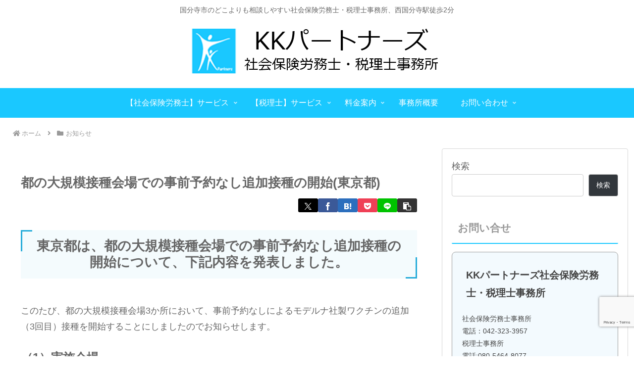

--- FILE ---
content_type: text/html; charset=utf-8
request_url: https://www.google.com/recaptcha/api2/anchor?ar=1&k=6LdUdeQpAAAAAAfUtJ_7jqcsZ6lDoGrn3dt7mO0L&co=aHR0cHM6Ly9ra3BhcnRuZXJzLmpwOjQ0Mw..&hl=en&v=PoyoqOPhxBO7pBk68S4YbpHZ&size=invisible&anchor-ms=20000&execute-ms=30000&cb=ktonbjo7ry75
body_size: 48499
content:
<!DOCTYPE HTML><html dir="ltr" lang="en"><head><meta http-equiv="Content-Type" content="text/html; charset=UTF-8">
<meta http-equiv="X-UA-Compatible" content="IE=edge">
<title>reCAPTCHA</title>
<style type="text/css">
/* cyrillic-ext */
@font-face {
  font-family: 'Roboto';
  font-style: normal;
  font-weight: 400;
  font-stretch: 100%;
  src: url(//fonts.gstatic.com/s/roboto/v48/KFO7CnqEu92Fr1ME7kSn66aGLdTylUAMa3GUBHMdazTgWw.woff2) format('woff2');
  unicode-range: U+0460-052F, U+1C80-1C8A, U+20B4, U+2DE0-2DFF, U+A640-A69F, U+FE2E-FE2F;
}
/* cyrillic */
@font-face {
  font-family: 'Roboto';
  font-style: normal;
  font-weight: 400;
  font-stretch: 100%;
  src: url(//fonts.gstatic.com/s/roboto/v48/KFO7CnqEu92Fr1ME7kSn66aGLdTylUAMa3iUBHMdazTgWw.woff2) format('woff2');
  unicode-range: U+0301, U+0400-045F, U+0490-0491, U+04B0-04B1, U+2116;
}
/* greek-ext */
@font-face {
  font-family: 'Roboto';
  font-style: normal;
  font-weight: 400;
  font-stretch: 100%;
  src: url(//fonts.gstatic.com/s/roboto/v48/KFO7CnqEu92Fr1ME7kSn66aGLdTylUAMa3CUBHMdazTgWw.woff2) format('woff2');
  unicode-range: U+1F00-1FFF;
}
/* greek */
@font-face {
  font-family: 'Roboto';
  font-style: normal;
  font-weight: 400;
  font-stretch: 100%;
  src: url(//fonts.gstatic.com/s/roboto/v48/KFO7CnqEu92Fr1ME7kSn66aGLdTylUAMa3-UBHMdazTgWw.woff2) format('woff2');
  unicode-range: U+0370-0377, U+037A-037F, U+0384-038A, U+038C, U+038E-03A1, U+03A3-03FF;
}
/* math */
@font-face {
  font-family: 'Roboto';
  font-style: normal;
  font-weight: 400;
  font-stretch: 100%;
  src: url(//fonts.gstatic.com/s/roboto/v48/KFO7CnqEu92Fr1ME7kSn66aGLdTylUAMawCUBHMdazTgWw.woff2) format('woff2');
  unicode-range: U+0302-0303, U+0305, U+0307-0308, U+0310, U+0312, U+0315, U+031A, U+0326-0327, U+032C, U+032F-0330, U+0332-0333, U+0338, U+033A, U+0346, U+034D, U+0391-03A1, U+03A3-03A9, U+03B1-03C9, U+03D1, U+03D5-03D6, U+03F0-03F1, U+03F4-03F5, U+2016-2017, U+2034-2038, U+203C, U+2040, U+2043, U+2047, U+2050, U+2057, U+205F, U+2070-2071, U+2074-208E, U+2090-209C, U+20D0-20DC, U+20E1, U+20E5-20EF, U+2100-2112, U+2114-2115, U+2117-2121, U+2123-214F, U+2190, U+2192, U+2194-21AE, U+21B0-21E5, U+21F1-21F2, U+21F4-2211, U+2213-2214, U+2216-22FF, U+2308-230B, U+2310, U+2319, U+231C-2321, U+2336-237A, U+237C, U+2395, U+239B-23B7, U+23D0, U+23DC-23E1, U+2474-2475, U+25AF, U+25B3, U+25B7, U+25BD, U+25C1, U+25CA, U+25CC, U+25FB, U+266D-266F, U+27C0-27FF, U+2900-2AFF, U+2B0E-2B11, U+2B30-2B4C, U+2BFE, U+3030, U+FF5B, U+FF5D, U+1D400-1D7FF, U+1EE00-1EEFF;
}
/* symbols */
@font-face {
  font-family: 'Roboto';
  font-style: normal;
  font-weight: 400;
  font-stretch: 100%;
  src: url(//fonts.gstatic.com/s/roboto/v48/KFO7CnqEu92Fr1ME7kSn66aGLdTylUAMaxKUBHMdazTgWw.woff2) format('woff2');
  unicode-range: U+0001-000C, U+000E-001F, U+007F-009F, U+20DD-20E0, U+20E2-20E4, U+2150-218F, U+2190, U+2192, U+2194-2199, U+21AF, U+21E6-21F0, U+21F3, U+2218-2219, U+2299, U+22C4-22C6, U+2300-243F, U+2440-244A, U+2460-24FF, U+25A0-27BF, U+2800-28FF, U+2921-2922, U+2981, U+29BF, U+29EB, U+2B00-2BFF, U+4DC0-4DFF, U+FFF9-FFFB, U+10140-1018E, U+10190-1019C, U+101A0, U+101D0-101FD, U+102E0-102FB, U+10E60-10E7E, U+1D2C0-1D2D3, U+1D2E0-1D37F, U+1F000-1F0FF, U+1F100-1F1AD, U+1F1E6-1F1FF, U+1F30D-1F30F, U+1F315, U+1F31C, U+1F31E, U+1F320-1F32C, U+1F336, U+1F378, U+1F37D, U+1F382, U+1F393-1F39F, U+1F3A7-1F3A8, U+1F3AC-1F3AF, U+1F3C2, U+1F3C4-1F3C6, U+1F3CA-1F3CE, U+1F3D4-1F3E0, U+1F3ED, U+1F3F1-1F3F3, U+1F3F5-1F3F7, U+1F408, U+1F415, U+1F41F, U+1F426, U+1F43F, U+1F441-1F442, U+1F444, U+1F446-1F449, U+1F44C-1F44E, U+1F453, U+1F46A, U+1F47D, U+1F4A3, U+1F4B0, U+1F4B3, U+1F4B9, U+1F4BB, U+1F4BF, U+1F4C8-1F4CB, U+1F4D6, U+1F4DA, U+1F4DF, U+1F4E3-1F4E6, U+1F4EA-1F4ED, U+1F4F7, U+1F4F9-1F4FB, U+1F4FD-1F4FE, U+1F503, U+1F507-1F50B, U+1F50D, U+1F512-1F513, U+1F53E-1F54A, U+1F54F-1F5FA, U+1F610, U+1F650-1F67F, U+1F687, U+1F68D, U+1F691, U+1F694, U+1F698, U+1F6AD, U+1F6B2, U+1F6B9-1F6BA, U+1F6BC, U+1F6C6-1F6CF, U+1F6D3-1F6D7, U+1F6E0-1F6EA, U+1F6F0-1F6F3, U+1F6F7-1F6FC, U+1F700-1F7FF, U+1F800-1F80B, U+1F810-1F847, U+1F850-1F859, U+1F860-1F887, U+1F890-1F8AD, U+1F8B0-1F8BB, U+1F8C0-1F8C1, U+1F900-1F90B, U+1F93B, U+1F946, U+1F984, U+1F996, U+1F9E9, U+1FA00-1FA6F, U+1FA70-1FA7C, U+1FA80-1FA89, U+1FA8F-1FAC6, U+1FACE-1FADC, U+1FADF-1FAE9, U+1FAF0-1FAF8, U+1FB00-1FBFF;
}
/* vietnamese */
@font-face {
  font-family: 'Roboto';
  font-style: normal;
  font-weight: 400;
  font-stretch: 100%;
  src: url(//fonts.gstatic.com/s/roboto/v48/KFO7CnqEu92Fr1ME7kSn66aGLdTylUAMa3OUBHMdazTgWw.woff2) format('woff2');
  unicode-range: U+0102-0103, U+0110-0111, U+0128-0129, U+0168-0169, U+01A0-01A1, U+01AF-01B0, U+0300-0301, U+0303-0304, U+0308-0309, U+0323, U+0329, U+1EA0-1EF9, U+20AB;
}
/* latin-ext */
@font-face {
  font-family: 'Roboto';
  font-style: normal;
  font-weight: 400;
  font-stretch: 100%;
  src: url(//fonts.gstatic.com/s/roboto/v48/KFO7CnqEu92Fr1ME7kSn66aGLdTylUAMa3KUBHMdazTgWw.woff2) format('woff2');
  unicode-range: U+0100-02BA, U+02BD-02C5, U+02C7-02CC, U+02CE-02D7, U+02DD-02FF, U+0304, U+0308, U+0329, U+1D00-1DBF, U+1E00-1E9F, U+1EF2-1EFF, U+2020, U+20A0-20AB, U+20AD-20C0, U+2113, U+2C60-2C7F, U+A720-A7FF;
}
/* latin */
@font-face {
  font-family: 'Roboto';
  font-style: normal;
  font-weight: 400;
  font-stretch: 100%;
  src: url(//fonts.gstatic.com/s/roboto/v48/KFO7CnqEu92Fr1ME7kSn66aGLdTylUAMa3yUBHMdazQ.woff2) format('woff2');
  unicode-range: U+0000-00FF, U+0131, U+0152-0153, U+02BB-02BC, U+02C6, U+02DA, U+02DC, U+0304, U+0308, U+0329, U+2000-206F, U+20AC, U+2122, U+2191, U+2193, U+2212, U+2215, U+FEFF, U+FFFD;
}
/* cyrillic-ext */
@font-face {
  font-family: 'Roboto';
  font-style: normal;
  font-weight: 500;
  font-stretch: 100%;
  src: url(//fonts.gstatic.com/s/roboto/v48/KFO7CnqEu92Fr1ME7kSn66aGLdTylUAMa3GUBHMdazTgWw.woff2) format('woff2');
  unicode-range: U+0460-052F, U+1C80-1C8A, U+20B4, U+2DE0-2DFF, U+A640-A69F, U+FE2E-FE2F;
}
/* cyrillic */
@font-face {
  font-family: 'Roboto';
  font-style: normal;
  font-weight: 500;
  font-stretch: 100%;
  src: url(//fonts.gstatic.com/s/roboto/v48/KFO7CnqEu92Fr1ME7kSn66aGLdTylUAMa3iUBHMdazTgWw.woff2) format('woff2');
  unicode-range: U+0301, U+0400-045F, U+0490-0491, U+04B0-04B1, U+2116;
}
/* greek-ext */
@font-face {
  font-family: 'Roboto';
  font-style: normal;
  font-weight: 500;
  font-stretch: 100%;
  src: url(//fonts.gstatic.com/s/roboto/v48/KFO7CnqEu92Fr1ME7kSn66aGLdTylUAMa3CUBHMdazTgWw.woff2) format('woff2');
  unicode-range: U+1F00-1FFF;
}
/* greek */
@font-face {
  font-family: 'Roboto';
  font-style: normal;
  font-weight: 500;
  font-stretch: 100%;
  src: url(//fonts.gstatic.com/s/roboto/v48/KFO7CnqEu92Fr1ME7kSn66aGLdTylUAMa3-UBHMdazTgWw.woff2) format('woff2');
  unicode-range: U+0370-0377, U+037A-037F, U+0384-038A, U+038C, U+038E-03A1, U+03A3-03FF;
}
/* math */
@font-face {
  font-family: 'Roboto';
  font-style: normal;
  font-weight: 500;
  font-stretch: 100%;
  src: url(//fonts.gstatic.com/s/roboto/v48/KFO7CnqEu92Fr1ME7kSn66aGLdTylUAMawCUBHMdazTgWw.woff2) format('woff2');
  unicode-range: U+0302-0303, U+0305, U+0307-0308, U+0310, U+0312, U+0315, U+031A, U+0326-0327, U+032C, U+032F-0330, U+0332-0333, U+0338, U+033A, U+0346, U+034D, U+0391-03A1, U+03A3-03A9, U+03B1-03C9, U+03D1, U+03D5-03D6, U+03F0-03F1, U+03F4-03F5, U+2016-2017, U+2034-2038, U+203C, U+2040, U+2043, U+2047, U+2050, U+2057, U+205F, U+2070-2071, U+2074-208E, U+2090-209C, U+20D0-20DC, U+20E1, U+20E5-20EF, U+2100-2112, U+2114-2115, U+2117-2121, U+2123-214F, U+2190, U+2192, U+2194-21AE, U+21B0-21E5, U+21F1-21F2, U+21F4-2211, U+2213-2214, U+2216-22FF, U+2308-230B, U+2310, U+2319, U+231C-2321, U+2336-237A, U+237C, U+2395, U+239B-23B7, U+23D0, U+23DC-23E1, U+2474-2475, U+25AF, U+25B3, U+25B7, U+25BD, U+25C1, U+25CA, U+25CC, U+25FB, U+266D-266F, U+27C0-27FF, U+2900-2AFF, U+2B0E-2B11, U+2B30-2B4C, U+2BFE, U+3030, U+FF5B, U+FF5D, U+1D400-1D7FF, U+1EE00-1EEFF;
}
/* symbols */
@font-face {
  font-family: 'Roboto';
  font-style: normal;
  font-weight: 500;
  font-stretch: 100%;
  src: url(//fonts.gstatic.com/s/roboto/v48/KFO7CnqEu92Fr1ME7kSn66aGLdTylUAMaxKUBHMdazTgWw.woff2) format('woff2');
  unicode-range: U+0001-000C, U+000E-001F, U+007F-009F, U+20DD-20E0, U+20E2-20E4, U+2150-218F, U+2190, U+2192, U+2194-2199, U+21AF, U+21E6-21F0, U+21F3, U+2218-2219, U+2299, U+22C4-22C6, U+2300-243F, U+2440-244A, U+2460-24FF, U+25A0-27BF, U+2800-28FF, U+2921-2922, U+2981, U+29BF, U+29EB, U+2B00-2BFF, U+4DC0-4DFF, U+FFF9-FFFB, U+10140-1018E, U+10190-1019C, U+101A0, U+101D0-101FD, U+102E0-102FB, U+10E60-10E7E, U+1D2C0-1D2D3, U+1D2E0-1D37F, U+1F000-1F0FF, U+1F100-1F1AD, U+1F1E6-1F1FF, U+1F30D-1F30F, U+1F315, U+1F31C, U+1F31E, U+1F320-1F32C, U+1F336, U+1F378, U+1F37D, U+1F382, U+1F393-1F39F, U+1F3A7-1F3A8, U+1F3AC-1F3AF, U+1F3C2, U+1F3C4-1F3C6, U+1F3CA-1F3CE, U+1F3D4-1F3E0, U+1F3ED, U+1F3F1-1F3F3, U+1F3F5-1F3F7, U+1F408, U+1F415, U+1F41F, U+1F426, U+1F43F, U+1F441-1F442, U+1F444, U+1F446-1F449, U+1F44C-1F44E, U+1F453, U+1F46A, U+1F47D, U+1F4A3, U+1F4B0, U+1F4B3, U+1F4B9, U+1F4BB, U+1F4BF, U+1F4C8-1F4CB, U+1F4D6, U+1F4DA, U+1F4DF, U+1F4E3-1F4E6, U+1F4EA-1F4ED, U+1F4F7, U+1F4F9-1F4FB, U+1F4FD-1F4FE, U+1F503, U+1F507-1F50B, U+1F50D, U+1F512-1F513, U+1F53E-1F54A, U+1F54F-1F5FA, U+1F610, U+1F650-1F67F, U+1F687, U+1F68D, U+1F691, U+1F694, U+1F698, U+1F6AD, U+1F6B2, U+1F6B9-1F6BA, U+1F6BC, U+1F6C6-1F6CF, U+1F6D3-1F6D7, U+1F6E0-1F6EA, U+1F6F0-1F6F3, U+1F6F7-1F6FC, U+1F700-1F7FF, U+1F800-1F80B, U+1F810-1F847, U+1F850-1F859, U+1F860-1F887, U+1F890-1F8AD, U+1F8B0-1F8BB, U+1F8C0-1F8C1, U+1F900-1F90B, U+1F93B, U+1F946, U+1F984, U+1F996, U+1F9E9, U+1FA00-1FA6F, U+1FA70-1FA7C, U+1FA80-1FA89, U+1FA8F-1FAC6, U+1FACE-1FADC, U+1FADF-1FAE9, U+1FAF0-1FAF8, U+1FB00-1FBFF;
}
/* vietnamese */
@font-face {
  font-family: 'Roboto';
  font-style: normal;
  font-weight: 500;
  font-stretch: 100%;
  src: url(//fonts.gstatic.com/s/roboto/v48/KFO7CnqEu92Fr1ME7kSn66aGLdTylUAMa3OUBHMdazTgWw.woff2) format('woff2');
  unicode-range: U+0102-0103, U+0110-0111, U+0128-0129, U+0168-0169, U+01A0-01A1, U+01AF-01B0, U+0300-0301, U+0303-0304, U+0308-0309, U+0323, U+0329, U+1EA0-1EF9, U+20AB;
}
/* latin-ext */
@font-face {
  font-family: 'Roboto';
  font-style: normal;
  font-weight: 500;
  font-stretch: 100%;
  src: url(//fonts.gstatic.com/s/roboto/v48/KFO7CnqEu92Fr1ME7kSn66aGLdTylUAMa3KUBHMdazTgWw.woff2) format('woff2');
  unicode-range: U+0100-02BA, U+02BD-02C5, U+02C7-02CC, U+02CE-02D7, U+02DD-02FF, U+0304, U+0308, U+0329, U+1D00-1DBF, U+1E00-1E9F, U+1EF2-1EFF, U+2020, U+20A0-20AB, U+20AD-20C0, U+2113, U+2C60-2C7F, U+A720-A7FF;
}
/* latin */
@font-face {
  font-family: 'Roboto';
  font-style: normal;
  font-weight: 500;
  font-stretch: 100%;
  src: url(//fonts.gstatic.com/s/roboto/v48/KFO7CnqEu92Fr1ME7kSn66aGLdTylUAMa3yUBHMdazQ.woff2) format('woff2');
  unicode-range: U+0000-00FF, U+0131, U+0152-0153, U+02BB-02BC, U+02C6, U+02DA, U+02DC, U+0304, U+0308, U+0329, U+2000-206F, U+20AC, U+2122, U+2191, U+2193, U+2212, U+2215, U+FEFF, U+FFFD;
}
/* cyrillic-ext */
@font-face {
  font-family: 'Roboto';
  font-style: normal;
  font-weight: 900;
  font-stretch: 100%;
  src: url(//fonts.gstatic.com/s/roboto/v48/KFO7CnqEu92Fr1ME7kSn66aGLdTylUAMa3GUBHMdazTgWw.woff2) format('woff2');
  unicode-range: U+0460-052F, U+1C80-1C8A, U+20B4, U+2DE0-2DFF, U+A640-A69F, U+FE2E-FE2F;
}
/* cyrillic */
@font-face {
  font-family: 'Roboto';
  font-style: normal;
  font-weight: 900;
  font-stretch: 100%;
  src: url(//fonts.gstatic.com/s/roboto/v48/KFO7CnqEu92Fr1ME7kSn66aGLdTylUAMa3iUBHMdazTgWw.woff2) format('woff2');
  unicode-range: U+0301, U+0400-045F, U+0490-0491, U+04B0-04B1, U+2116;
}
/* greek-ext */
@font-face {
  font-family: 'Roboto';
  font-style: normal;
  font-weight: 900;
  font-stretch: 100%;
  src: url(//fonts.gstatic.com/s/roboto/v48/KFO7CnqEu92Fr1ME7kSn66aGLdTylUAMa3CUBHMdazTgWw.woff2) format('woff2');
  unicode-range: U+1F00-1FFF;
}
/* greek */
@font-face {
  font-family: 'Roboto';
  font-style: normal;
  font-weight: 900;
  font-stretch: 100%;
  src: url(//fonts.gstatic.com/s/roboto/v48/KFO7CnqEu92Fr1ME7kSn66aGLdTylUAMa3-UBHMdazTgWw.woff2) format('woff2');
  unicode-range: U+0370-0377, U+037A-037F, U+0384-038A, U+038C, U+038E-03A1, U+03A3-03FF;
}
/* math */
@font-face {
  font-family: 'Roboto';
  font-style: normal;
  font-weight: 900;
  font-stretch: 100%;
  src: url(//fonts.gstatic.com/s/roboto/v48/KFO7CnqEu92Fr1ME7kSn66aGLdTylUAMawCUBHMdazTgWw.woff2) format('woff2');
  unicode-range: U+0302-0303, U+0305, U+0307-0308, U+0310, U+0312, U+0315, U+031A, U+0326-0327, U+032C, U+032F-0330, U+0332-0333, U+0338, U+033A, U+0346, U+034D, U+0391-03A1, U+03A3-03A9, U+03B1-03C9, U+03D1, U+03D5-03D6, U+03F0-03F1, U+03F4-03F5, U+2016-2017, U+2034-2038, U+203C, U+2040, U+2043, U+2047, U+2050, U+2057, U+205F, U+2070-2071, U+2074-208E, U+2090-209C, U+20D0-20DC, U+20E1, U+20E5-20EF, U+2100-2112, U+2114-2115, U+2117-2121, U+2123-214F, U+2190, U+2192, U+2194-21AE, U+21B0-21E5, U+21F1-21F2, U+21F4-2211, U+2213-2214, U+2216-22FF, U+2308-230B, U+2310, U+2319, U+231C-2321, U+2336-237A, U+237C, U+2395, U+239B-23B7, U+23D0, U+23DC-23E1, U+2474-2475, U+25AF, U+25B3, U+25B7, U+25BD, U+25C1, U+25CA, U+25CC, U+25FB, U+266D-266F, U+27C0-27FF, U+2900-2AFF, U+2B0E-2B11, U+2B30-2B4C, U+2BFE, U+3030, U+FF5B, U+FF5D, U+1D400-1D7FF, U+1EE00-1EEFF;
}
/* symbols */
@font-face {
  font-family: 'Roboto';
  font-style: normal;
  font-weight: 900;
  font-stretch: 100%;
  src: url(//fonts.gstatic.com/s/roboto/v48/KFO7CnqEu92Fr1ME7kSn66aGLdTylUAMaxKUBHMdazTgWw.woff2) format('woff2');
  unicode-range: U+0001-000C, U+000E-001F, U+007F-009F, U+20DD-20E0, U+20E2-20E4, U+2150-218F, U+2190, U+2192, U+2194-2199, U+21AF, U+21E6-21F0, U+21F3, U+2218-2219, U+2299, U+22C4-22C6, U+2300-243F, U+2440-244A, U+2460-24FF, U+25A0-27BF, U+2800-28FF, U+2921-2922, U+2981, U+29BF, U+29EB, U+2B00-2BFF, U+4DC0-4DFF, U+FFF9-FFFB, U+10140-1018E, U+10190-1019C, U+101A0, U+101D0-101FD, U+102E0-102FB, U+10E60-10E7E, U+1D2C0-1D2D3, U+1D2E0-1D37F, U+1F000-1F0FF, U+1F100-1F1AD, U+1F1E6-1F1FF, U+1F30D-1F30F, U+1F315, U+1F31C, U+1F31E, U+1F320-1F32C, U+1F336, U+1F378, U+1F37D, U+1F382, U+1F393-1F39F, U+1F3A7-1F3A8, U+1F3AC-1F3AF, U+1F3C2, U+1F3C4-1F3C6, U+1F3CA-1F3CE, U+1F3D4-1F3E0, U+1F3ED, U+1F3F1-1F3F3, U+1F3F5-1F3F7, U+1F408, U+1F415, U+1F41F, U+1F426, U+1F43F, U+1F441-1F442, U+1F444, U+1F446-1F449, U+1F44C-1F44E, U+1F453, U+1F46A, U+1F47D, U+1F4A3, U+1F4B0, U+1F4B3, U+1F4B9, U+1F4BB, U+1F4BF, U+1F4C8-1F4CB, U+1F4D6, U+1F4DA, U+1F4DF, U+1F4E3-1F4E6, U+1F4EA-1F4ED, U+1F4F7, U+1F4F9-1F4FB, U+1F4FD-1F4FE, U+1F503, U+1F507-1F50B, U+1F50D, U+1F512-1F513, U+1F53E-1F54A, U+1F54F-1F5FA, U+1F610, U+1F650-1F67F, U+1F687, U+1F68D, U+1F691, U+1F694, U+1F698, U+1F6AD, U+1F6B2, U+1F6B9-1F6BA, U+1F6BC, U+1F6C6-1F6CF, U+1F6D3-1F6D7, U+1F6E0-1F6EA, U+1F6F0-1F6F3, U+1F6F7-1F6FC, U+1F700-1F7FF, U+1F800-1F80B, U+1F810-1F847, U+1F850-1F859, U+1F860-1F887, U+1F890-1F8AD, U+1F8B0-1F8BB, U+1F8C0-1F8C1, U+1F900-1F90B, U+1F93B, U+1F946, U+1F984, U+1F996, U+1F9E9, U+1FA00-1FA6F, U+1FA70-1FA7C, U+1FA80-1FA89, U+1FA8F-1FAC6, U+1FACE-1FADC, U+1FADF-1FAE9, U+1FAF0-1FAF8, U+1FB00-1FBFF;
}
/* vietnamese */
@font-face {
  font-family: 'Roboto';
  font-style: normal;
  font-weight: 900;
  font-stretch: 100%;
  src: url(//fonts.gstatic.com/s/roboto/v48/KFO7CnqEu92Fr1ME7kSn66aGLdTylUAMa3OUBHMdazTgWw.woff2) format('woff2');
  unicode-range: U+0102-0103, U+0110-0111, U+0128-0129, U+0168-0169, U+01A0-01A1, U+01AF-01B0, U+0300-0301, U+0303-0304, U+0308-0309, U+0323, U+0329, U+1EA0-1EF9, U+20AB;
}
/* latin-ext */
@font-face {
  font-family: 'Roboto';
  font-style: normal;
  font-weight: 900;
  font-stretch: 100%;
  src: url(//fonts.gstatic.com/s/roboto/v48/KFO7CnqEu92Fr1ME7kSn66aGLdTylUAMa3KUBHMdazTgWw.woff2) format('woff2');
  unicode-range: U+0100-02BA, U+02BD-02C5, U+02C7-02CC, U+02CE-02D7, U+02DD-02FF, U+0304, U+0308, U+0329, U+1D00-1DBF, U+1E00-1E9F, U+1EF2-1EFF, U+2020, U+20A0-20AB, U+20AD-20C0, U+2113, U+2C60-2C7F, U+A720-A7FF;
}
/* latin */
@font-face {
  font-family: 'Roboto';
  font-style: normal;
  font-weight: 900;
  font-stretch: 100%;
  src: url(//fonts.gstatic.com/s/roboto/v48/KFO7CnqEu92Fr1ME7kSn66aGLdTylUAMa3yUBHMdazQ.woff2) format('woff2');
  unicode-range: U+0000-00FF, U+0131, U+0152-0153, U+02BB-02BC, U+02C6, U+02DA, U+02DC, U+0304, U+0308, U+0329, U+2000-206F, U+20AC, U+2122, U+2191, U+2193, U+2212, U+2215, U+FEFF, U+FFFD;
}

</style>
<link rel="stylesheet" type="text/css" href="https://www.gstatic.com/recaptcha/releases/PoyoqOPhxBO7pBk68S4YbpHZ/styles__ltr.css">
<script nonce="mrBqaB5Y1MMK2yq9ag3FDg" type="text/javascript">window['__recaptcha_api'] = 'https://www.google.com/recaptcha/api2/';</script>
<script type="text/javascript" src="https://www.gstatic.com/recaptcha/releases/PoyoqOPhxBO7pBk68S4YbpHZ/recaptcha__en.js" nonce="mrBqaB5Y1MMK2yq9ag3FDg">
      
    </script></head>
<body><div id="rc-anchor-alert" class="rc-anchor-alert"></div>
<input type="hidden" id="recaptcha-token" value="[base64]">
<script type="text/javascript" nonce="mrBqaB5Y1MMK2yq9ag3FDg">
      recaptcha.anchor.Main.init("[\x22ainput\x22,[\x22bgdata\x22,\x22\x22,\[base64]/[base64]/[base64]/[base64]/[base64]/UltsKytdPUU6KEU8MjA0OD9SW2wrK109RT4+NnwxOTI6KChFJjY0NTEyKT09NTUyOTYmJk0rMTxjLmxlbmd0aCYmKGMuY2hhckNvZGVBdChNKzEpJjY0NTEyKT09NTYzMjA/[base64]/[base64]/[base64]/[base64]/[base64]/[base64]/[base64]\x22,\[base64]\x22,\x22w4PDiD93w6DCtiLCmSl7fTXCn8OEVEvCr8ODWMOzwq4nwpnCkWRjwoASw5Niw6HCpsO8X3/Ch8Kqw6HDhDvDu8OHw4vDgMKOXsKRw7fDkhApOsOzw5ZjFlclwprDixnDqTcJBkDClBnCglhAPsOjNwEywrM/w6tdwr/CqwfDmj/Cv8OcaH50d8O/[base64]/wqoEw4PDm8KTJcKXF8O5CTTCsSg8w6fCiMOtwpHDi8OMDMOpKConwrdzO37Dl8OjwoJYw5zDiH/DrHfCgcOwUsO9w5Ejw4JIVnXCuF/DiwJzbxLCkm/DpsKSJzTDjVZCw6bCg8ODw5rCgHVpw51PEEHCiytHw57DvsOjHMO4UyMtCU3CgDvCu8ODwp/DkcOnwq7DgMOPwoNFw5HCosOwYyQiwpxpwr/Cp3zDhcOYw5ZyScORw7E4B8Kkw7tYw4oxPlHDmMK2HsOkZsONwqfDu8OuwoFuck8aw7LDrllXUnTCvMO5JR9cwr7Dn8Kwwp0xVcOlC1lZE8K6KsOiwqnCqcKhHsKEwrrDk8KsYcKoBsOyTxdrw7QaUz4BTcOEC0R/[base64]/DucO9WsKcTsOrw7LDm8O5OFIRwpoMO8KtEcOaw6nDlMKeBCZ5R8KKccO8w6wIwqrDrMOZHsK8esKpPHXDnsKFwohKYsKgPSRtMcOsw7lYwpIiacOtAsOuwphTwokiw4TDnMO9SzbDgsOSwqcPJwDDpMOiAsO1UU/Cp3HClsOnYVcXHMKoDcK2HDoiVsOLAcO0f8KoJ8OSGxYXJUUxSsOdOxgfVzjDo0ZOw71EWSJBXcO9f3PCo1t5w75rw7R7Zmpnw77CpMKwbkhmwolcw7dVw5LDqQPDs0vDuMK5aBrCl1TCjcOiL8Kpw4wWcMKjAwPDlMKWw5/DgkvDh37CsE84wp/CuHrDgMOIZ8O4fBlJNF/[base64]/DtB8XXlQgQcKzLcKCPWHCgnLCk8OQfQHCisKyHcOeUMKgwpBJKsOeYMOlOzFEJcK8wqRWUFDDscO2f8OsLsOQTkfDl8OMw6rCrsO+Mk/[base64]/CnycWw4XCvl4PeBbDoloUwrzCu37Dt0ACWCbDpxw/JcKKw6cfBFjCvsOZFsORwo/Cl8KDwrDCqcKawrMfwp5Cw43CtyQzJEszJMKCwq5RwoV7wpMzwrbCrsOZGcK0IsOPVURzUXYWwotbLsKmVsOHUcOSw6Iqw4Aew6zCswgLT8OAw6bDocOnwp9YwpDChnzClcOufMKYX1QMTyPDq8Oow77CrsKMwqfCkWLDulgSwpA9SsK/wq/CuifCq8KQNMOdWT/DlsOXcl4lwrHDvMK0cWjCmBVjwrLDkFQ5JkVjSVBbw6dlJDgbw5LCnhkTfn/DuA/Cn8Ogwo9Ew4/Do8OnMcOZwp0/woPCoTl/wqXDuGnCrwlDw6Nuw7FfQcKNTMOsd8K4wrlEw77CinZ0wpDDqTZww40Cw7t4DsORw6gAOMKsD8OhwrNSAMKgDVLCrRrCrMKMw7orIsOWwqbDvVLDk8KzV8OGGMKvwqoBDRVuwpVHwpjClsOMwop3w4FyG0kMCQPChMKXQMK7wrnCucKNw7d/wrUpIcKxIVXCl8KXw6vCq8OIwoYLFMK3fQ/CvMKCwrXDg3BHEcKQCCrDhEXCl8OZDl4Uw71rEsOzwrrCpnNZHlhTwr/CqCnDgMKPw7jCmTfCs8OWAg3DhkI1w7tAw7rCvV7DiMO2wqbCvsK+Q24eIcOffn0Uw4zDncOeSQgBw5k9wo/CiMK6Y3UVC8OkwqopHMKtBn8xw77Dg8Otwo5NZMOHW8Kzwokbw4oZQcOSw4sVw4fCsMOBNmPCmMKYw65owqRgw4/CjcKeJH1UNcOrL8KRDGvDrw/Dv8KqwoovwqtdwrDCqmYdP1vCgcKkwoDDuMKWw5jCgw8aIWwrw6ACw6rCsGNwEn3CsmDDusOdw5jCjgnCn8OrVW/CnMK4Zw7DicO/w4FdeMOKw4PDgk7DscOMIcKOY8OOwrrDjk/CisK8a8O7w4nDvCZ6w6VTc8O6wpTDqUUnw4AnwqbCghrDlyIQw6LDkmjDnAsfEcKuCknChm5fGcKXFDEWDMKZRsKkZhnDkgrDsMOFXXhYw59iwpMhGsKEw5HCosKocl/Co8KIw5oaw50DwrhUYxfCpcOnwqg5wrnDiSvDug3CgcOXYMKtbTs/RzZrwrfDn0khwp7Cr8KkwrrCsApAKE3CpsOAC8KSwpt9VX5ZYMK7OsOVWiZjSVbDlsORUHZDwqJHw6AkOsKBw7jDpMO7G8OYw7QRbsOqwqrCrSDDmg1nHXAMLMO/[base64]/DpsK8w7LDpSsmcHrCoyDChF8+AzJ5wqQLbMK9TQpcw6fCh0rDrG/[base64]/DiMKqHcOdcinCmnUbOcKpcH9kwpjDvmrDicOhwpduBhQ9w5oow4PDicOYw7rDpcOywqstfsKDw5ZYwonCt8OVKMKsw7IaSgvDnCHCkMO3w7/[base64]/DsArCnx/CkMK2McO4wrsVwqLDjCtLOkwSw49fwps/asKxTlrDnQFEVVLDs8Ozwq5lWMK8SsKxwpgpYsORw59KLVAzwpzDu8KCGw3CnMKEw5jDmMOtdXZlw6Q7TgRUEF3CoCBuWQB/wq/[base64]/[base64]/DlcO/[base64]/Dp8Kewrl6GxcuV8OObxnCg8OzDQPDncO4w6hNwrAhK8O4w41VcsOxZgtaQ8OQwoDDhzBiw7PCghfDujPCvnDDjMO6wqJ6w5HCjTXDiwJ/w4YIwqnDj8Omwo4uZkvDlcKEVjhaUDtvwq9vM1fCgsOjcMKzLk1qwoZOwpFiIcKXYcOZw7vDo8Kdw63Djjkke8K2PGXCokh9PScFwoBHa04IDsKZO2MaVH5VI2hQeVlsSMOGRi4BwovDonLDiMKTw7RKw5bCpwbDqlIrfMKcw73Cv0dfIcKuL0/CscOywocTw7rCoVkmwo/[base64]/HsKcw6HDnMOjThrCjlBkw4glw603woLCiSgJTi3DtsONwo8Lwq3DvsK3w4FmTVJDwq/DucO1w4rDkMKawqciQcKDw5PDvcKLbsOjJcOiCwNNDcOGw4/CqCU8wr7CuHI1w5Viw6bDmyYKQ8OdH8KIa8O/Y8OJw7kODsO6JinDqcOiFsK9w5kLUh/[base64]/Cvg7CqV7DtDzDj8OYwoVAwp5UwrhFcwbCpkTCmTLDnMOpJTpdV8OSWmseFV3DmUYICjLCoiNdD8OSwpMWIhgySyzDlsKaH1RewpnDrwTDtMOsw7cOAE/CksOefX/[base64]/DsMOIwqfCuwcbRMKJH8Knwo4AP3tiw6oWG8KjTcK9fUV5PjLCrsKEwqbClMKWdsO7w7bClDsiwrzDgMKtSMKBwog1wrvDmhI6wpLDrMOfWMOfQcKcwpDCtcOcKMOkwoMew5bDqcKvMi8+w6/CiHhLw6UEFDBCwrHDkRLCskLCvcOaehnCusOHd15aQCUtw7E2Kx0QAMO8W3doEU8JHxF9PcOQM8OzUMKBMcK1w6EQFsOQfMObc1nCk8ORLCTCohzDisO9XMOra0VVYMKZaErCpMO7Y8K/w7ZeZcOvSB/CrnFoacODwrbCqxfDs8KaJBY1PhHCthNQw6IeYsKvw6PDvDNWwqcUwqDDkw/CtUzCvFPDqMKAwqBDOsKkB8KYw6B1wprDhTrDgMKpw7DDtcOyC8KnXMOgeRouwr/DsBnChwzCiXpRw5p/w4jCusOWw5V6TcOKbMO/[base64]/ChsOXw67CnUrCinTDl8KOYCPDhXLDo1N1wqPCl8OHw4QKwpzCvsKMP8K/[base64]/Cg8Kzw57DjW08w6DDnnbDj8KmwpPCvUzCpQc9A0d3wrDDqV3ClWJDVsObwpQmBDXCqxUFe8Klw6zDunBUw5rCncOXMjnCtSjDi8KpScOWT3jDhsOLPzQbYVUnL0sEwqrDswTCvDoAw6/CpHPDnHV4UsOBw7vChUfCgUpWwq7CnsOFNA/DpMOdbcOxflllU2jDkBZ+w74EwrTDtV7DuThtw6LDqsOoUsOdO8Oywq3CncKYw79aWcOLCsKXCkrCgT7DingyUwXCrcOAwo0/U31Fw7/Dtl9ofDrCtHcHc8KbREp8w7PCsi/[base64]/FcKOw4oLaQXCuMKKdMOvTcKwIDnCozDCol/DojjCscK8DsOhNMKLJk/DvQ/DpxLDl8OLwpbCoMKGw7EfT8Orw51GMgnCtFbCnn7DllbDrgA/c1jDqsOHw4/Dp8KzwpTCl3p8V3LCin8nUMKnw7PCvMKjwprDvjrDnw8yUUoXDHhkQwnCnk/Cl8KlwrHCiMK+KsOtwrbDo8OodUjDuFfDo1vDu8OtIsOnwqrDqsKvw67DucK0BDtWwq9dwpjDnmdqwrnCusKIw70Tw4lxwrfCjsKrQiHDtnLDv8OowoIpw7Q7ZsKaw5DCnkHDq8O5w63DnsO/[base64]/DhSBtSsOPBsKMw6pcRsKPw5p7b1TDhTVjwpLDryvDo2p5RDPCmMOYFsKiOsO8w5Uaw7ICesOSBmxFwojDk8OWw6rDscKwNHcBWsOtccKew4jCgcOUYcKPAsKVwo5oJMOvS8Off8KKJ8O0bMK/[base64]/wrbCucKnQX4jFMKhw6xmwpx5ei3CsiHCpMKgwpPCm8OsDMKyw4DCm8OJJBEyFjd1WcKBfMKdw4PDh0zDkkIHwrjCo8Kiw7TDiArDgFnDoDrConHComJWw4MGwqsVw5J4wrTDoh8Tw6Brw5PCk8OvLcKZw5cQU8KSw6/Dg3zClmFfUGRdMcO2Yk3ChcKEw7VdQH7CicK2cMO4fT9awrNxeWxaYhYawrpbdjknwp91woBCaMOmwo5ZXcO7w6zCkml/FsKlwqLCrMKCV8OhO8Knb27DtcKKwpIAw7xBwoomS8Kzw59Aw4nCsMKCMcKXKGDDuMOrw4/DjcOfNsKaWsKHw7JIw4E1chsEwpHDrcOiwpLCuRTDh8O7wrgjwprDg3bCrAsuOsOLwrDCiw5RNTHCl1wyR8K+KsKlIcK0Tk/Dtxdowr7CgMORHk3CvDE3I8O2JMK0w7wFR1fCoxVWwqjDnhFgw4/[base64]/DvHUowp/Dt3FLw5xLPcKVQMKlb8KDOcKKKMKNC2Rzw5tRw47Dg0MFST8CwpTCpcKrchN8wrfCoUQNwrU7w7XDlDTDuQnCrBvDocOHV8K4wrlIwqoVwrI2BsOpwrfCmH8bcMOzWHvDgWjDkMO8bT3DjD9dbW1vXsKFLkgOw4k1wq/DsHtMw7jDncKRw4bCgzBnBsK5w4zDucOfwq4JwpwrU3kOQ33CsyXDunLDh3TCk8OHL8Kyw4vDrXHCs3oFwo86A8KoFVnCtMKfw5/[base64]/DvQbDtFVawoYtYsOowqs2w5TCucO4PCXCh8Ojwr8PFh1Fw6c1ZhJ+w4xkc8KFwr7DmsO8RXM1CRnDvcKBw4XDkUvCssOGZMKgKGPDl8K/[base64]/CjREMP8KgCnFDfF3DrQLClStaw5UuImhGwpxIYMKTfQBiw6XDnSvDmcK/w5s0wrfDr8ODwqXDqxoCKcKcw4bCrcKCQ8OgdSDCoz3DqkTDlsOlWMKPwrw6wpvDrUIUwpZPwrzChjsQw7rCsxjCrcOawp7Cs8KTdcKvB3hwwqHCvDwjC8OPwowOwp5Ow6JSMBIkTsK0w7ZOHAZKw69iw7jDrEs1W8OIdQwLOS3CjlPDuTZGwrp/[base64]/DnDVFCcKnwr1YfsKnSUpIw55PfsOvbMKQcMOYFFcxwowwwpvDssO2wrzDo8OrwqJFwqPDhcOCRsONRcO0NmfClmbDl3/Cuig5w47DrcKOw4pQwozCpcOZHsKVwrUtw57ClMKGw5vDpsKowqLDt1rCvCLDsENkF8OBCsO8SVZ0w5BJw5t4wofDpcKHD0zDjwp5FMKhIUXDq0cVLMOqwqzCrMODw4/CscOzDU3Dp8Kcw5Mow57DixrDhAowwrHDtGojw63CrMOkXsOXwrbDkMKSSx5hwpfDgmwXNMODwqkiH8O3wpcgBkE1FcKWS8K+azfDsSMpw5pawoXDo8K/wpQtc8Kiw4nCocOOwpDDiVDDhAZfwpHClsKKwrjDjcOZUsKhwoglBkVQfcOEw4PCsyIeZE/CjMOSflt2wobDlhZDwopCaMKxK8KrbcOcTjQCMMO5w4rCtUInw48/McK9wrQic17DjMOzwobCtMOJasOEcEnDuCZzw6A1w4JWZB/[base64]/HR0cw7zCh3rDo8O8asKIw4lUw7MAS8ODwqJmw6bDlyhHODUMRXMcw7V7cMKaw5N2w6vDjsOow60zwp7Dhz3Dl8KLwonDlAnDnREkw5MAfH7Ds2B/[base64]/DisKpw5sww7LDpcOrwqhmVzUjwpHDscO6T1jCpcOnX8OHwqU1eMOJaU9xTwvDh8Oxe8KFwrfCgsO6TH/CqQHDt27CszR+acO2JcO5w4LDn8OZwqdvwp5iW0ZGGMOiwo4DMcOKUBHCq8O+aQjDuBIXfExENHTCnMKdwo0JJw3Cu8K1Z2PDvgDCtsKOw7BnAsO7wrDCkcKjbMOOX33DqsKPwpdOw5LDisKVw67ClHTCpHwRw7Ejw5k1w6bCv8K/wojCosOPYsO9bcOrw7Vqw6DCrcO2wotLw4fCkg5oB8K0RcOpUE7ClMKYE3PClMOuw6obw5NgwpI9J8ORWsKbw6MMw47ClH/DjcKiw4/[base64]/DvHEuesOCC8Kawp7DscKmS8K5wqFxw4UxVGE+wqATw6fDpcOMUsKEw7I4woQVEsKwwrnCjsK1wp9RGMKEw6lrw43CtkPCssOsw5DCm8Kiw7VGH8KqYsK+wp7DmiDCgMKxwo8/BC8SN2bCmMKgUGJ0NcKadU3CiMKrwpzCrxwGw73DmQXCpAbCvkR4CMKOw7TClUppw5bDkBJAw4HCt1/[base64]/DsEtuw5hvLinDtMK7w7AWOMONwrgXwrHDomPCtR1+A2XDlcKRL8KsRk/DmFfCtTUGw4nDhFJ4F8OFwqppUzzDqMO9woTDi8OWw57CgcOcbsO0PMKUUMOhZcOswrUAb8KufTU9wqjCmlrDh8KOAcO7w68+XsOVfMOkw750w68nw4HCrcKmQ2TDizjCiBImwrTCkknCmsOldsOIwpk6QMKWCQJJw5EIesOsBz4cHnRZwpbDrMKFwrzDoCM1Z8K/w7UQAWTCrgcTBsKYaMK2wpFEw6UYw69Fwo/[base64]/GGA/O8OeUnMZwqjCll3DgcKrwoDCq8KyfiAHw6xuw6BfRlwKw5DDgCvCnMKIM1HCqDjCjVjCg8K8E00XKHcHwpbCjMO0MMK9wqbCrMKDIcKHVsOoZhbCl8OjJ0XCkMOuIgVCwq5EUiFrwr4AwolZOcKuwpNNw4PCiMO6w4EeS2/CulAzF2nDnVzDpMKQwpLCh8OMK8K8w67Dqk1Ww612WsOGw6srZFnCmsK1Q8Kuwrs7w5h4CmtkIsKjw57CncKERsKHecOPw4LCmUcww6DCkMOgMMKYKA7Dh2YtwrLDpcKXwqLDl8K8w4t8CcK/[base64]/wojCmcKjwpkVwrMlw6k/HcKywpDDqcOXSifCisOGw64zw5zDv2o1w6vDmsKnPnA9UQ/CgBZURsO1X3vCuMKkwrHCmyPCp8OYw4nCscKUwpcLYsKkNcKFJ8OhworDp15Kw4ZZwr/CsWlgCsObaMKYXxvCsEc7YsKVwrzDtsOmKywaAWHCpGPCgnbCnWgYacOjYMOVQXDCqnXDpzvDr0LDlcOqbcOXwqzCu8ONwrh3JmPDksOTFMOTwq3DrcKpNMKDSipLQGjDtcO/M8O3AXACw6pkw63DhRw6w63DpsKDwqoYw6oSUToZEB9WwqZjworCiVU7RsKUw7zCrXEPfTjCnRx/IMKdZcOycCbDksKCwp0TC8K2LjZVw4o8w5bDrsObBSXDh3jDg8KPRV8Ow6HCr8Ksw5TCkcO5woLCsHxgwr7ChQHCjsOaFGF7eiQEwr/CnMOpw4bCtsKPw48tLC1CVkkmwpjCkW3Dig3CvcOYw7fDhMKyaVzCg3LChMOowp3DksKSwrErFiXCmBdIA3rCr8OmOnbCvE/CncO5wpnCow0TcTd0w4LDi2bChDhzKHNWw4PDswlNfBJGFMKtQsOMOgXDvMOVHcOjwrIhQGA/wr/CrcOBfMKeDDwYRsOUw6zCkzPDp1U5wqPDu8O9wq/Cl8OPw4zCmMKmwqUHw7/[base64]/[base64]/w74sTwvCusOnwonDhgRWwoLCmlJswrbDvVUVw7vDjANrw4I4EjXDrmbDv8Kcwp/[base64]/[base64]/[base64]/DtMOZwrJSFMOeIcKAWcOFc8OOwpxAwooyw5/CsFAzwqLDhlJZwpPCjmo0wrPDjXIiZ0F3acKMw4BJP8KBJsOrN8O4KMOWcUV1wqFlDCrDo8Opw7TDjnjCsQwQw6ADPMOyPcKIwojDk3RYUcOzw6jCihNUw4DCscOIwrBLw5vCq8KCVTzCrsOVGmUIw5jDisKpwo9uw4g3w4vDj11iwo/[base64]/[base64]/DqsKofzl9wo9iw5YIwprCqB/ChRrCusOHw6/ChcKhKxddYMKxwrTDpnbDuC5ELMOrAsOIwogUW8OjwonCssO9wovDrMOKTQYFX0DDrnfCnsKLwrvCtQ9Lw5jCjsOqWEXCi8KWWsOvHsOSwqHDkR/CnQ9YR1jChWgcwp7CvC07esKoSsKhan/CkmzCiGIMTcOVGMO+wr3Clmcww7TCn8Ohw6x+KB7DgU1fASDDtBgnw4jDnHbCh0zCngJ4wqIgwozCkG9WPmMsVcKHPEgLSsOtwrorwp0Xw7ElwqQVRhLDijJmBcO9L8KWw6PCncKVwp/CtRdhXsOWw651ZsOvDBsLHGdlwqIewrwjwqnDrsKtEMOgw7XDpcOsaD0fCX7DhsOTw48bw69Lw6DDgn3CiMOWwoNhwrHCuA/CpcOpODgaClPDgMOxUhUdw53Csg3DmsOsw7hyL3Yhwq4fAcKsXsOUw4M7wpomO8Kaw4nCosOiG8K2w7tGRD7DqVtyAMOLdUDDpXUlwrTDlUczwqQAJMKLThvCvzTDlMKYakzDnw0Ww5t6CsK+L8KNLWc+bw/[base64]/wrbCkcK3wqvCn8K9w47CgsK6w5pTwpcMIjZ0wo08esKUw5HCsyB2FTMNdMOPwofDh8ObEVzDtljCtyFgGMKvw5zDksKHw4/CskI4wp/Co8ODb8OywpsZND3DhMOocTcgw73DszHDpDxLwqdABlIeEGfDnlPCvMKjHwPDn8KUwp89O8OGwqXDg8ODw5LCmcKfw6vCiGzCkVTDt8O5QWbCpcOYDALDvMOZwoPCtWLDh8KtKC3CssKMbsKawojCqy7Dhh8Gw7oDLz7Cl8OEF8KFbsOwUcOcZsKrwodyYFjCrg/DjMKJHcKcw73DlRTCsTEhw6TCsMOdwpjCq8KDOyTCnMOIw6gTGgDCusKzKHJ1S2vDkMKsbg5UQsKMIMOMU8K4wr/[base64]/Dq8OBBcOVwoMlwoZoesO1w5HCrMOxw4zDusKAw5/DrwJWwovDs1MVCCTChBTCuSUpwq/CkMOrb8OgwrrDhsK9w787eHDCqzPCvsKawq3Cji81wp4ZUsOBw4nCocKMw6/CjMKQLsOZOMOnw7vDqsOHw6fCvSjCkxgww7HCkS/CnHJEw4fCpS1dwprDpkhrwoTDtFbDpm7DqsK/JcOzGcKTRcOqwrwVwp/Clk3CnMOWwqcQw6RfYxBPwrACGFVowrk+wrpyw5oLw7DCpcKxccOowoDDu8K8DMOteEVwMMOVMirDmTfCtRvDk8OSBMKwG8KjwpEvw4vDt0jDpMORw6bDrcODXRllwqEBw7zDgMK0w54PJ0QfAMK3UAbCscO6R1TCo8K/dMKwRnPDgjELYsKow7XCnijDusOuU1cDwokCwpU0wrp3R3Utwrc0w6rDiW5ELMOUYMKzwqdYc0sbKUrCnDclwofDpEnCncKSZ2vDh8O4CsOkw7jDpcOvGcOSOcOBOyTCm8KpECxdwpABWsKLMsOdwq/DtBwPH3zDiRMlw7Q2wrkZeC0fHMKadcKqwqofw74Aw5hfbsKZwos+woBsS8OIE8KnwqR0wo/ChMOKZBJMG2zCrMKKw7/ClcOuw5DDk8OCwpptIinDl8OKesKQw7bCpDYWXsKJw6cTEF/CqcKmwonDvyTDscKOCirDkATCsklsGcOgAQHCtsO4w5kKw6DDrH07EUQ5HcOswqc+f8KUw50mDHXCvMKlU0jDq8OgwpUKw7vDuMO2w6x8bHUzw7nCoWhEwpBycR8Vw7rCosKDw6HDo8KCwqYTwqDDgXUywr3CicKSSsOqw755YsOLGSzCiH/CucKCw43Co3pYQMO1w4YtIlsUR07Ck8OvTGvDkMKNwoZTw4AWL0bDgxxIwq/Di8OJw5jDrsKrwrpefCFbN201JBDCmsOzBEpmw5bDgwjCrWESwrU8wodgwpfDnsO4woQ5w5XCmMOkw7PDoxPDiGPDjzZXwqF/NWzCnsOkw5PCscKTw6TCisOjfsKvdMKDw43ChRjDicK0wo0Qw7nCtl9vwoDDosKgJ2UiwoDCkgTDjS3CocKnwr/DvGg4wqFwwpzDnMOMPcKTNMOdVEYYLSpIL8Kpw5Ygw5w9SHZoZsOqJVAOAyPCvj9basO7dBshH8KIIHTCgC/Cl38/wpdMw5XCjsOow6RGwr/DniM/ACZKwpbCksOxw6rCl2PDiBDDk8O0w7daw6XCgjJ6wqbCozHDqMKkw5nDm00Dwpkjw6Z4w6bDrFDDunDDsWPDgcKhEDjDr8KKwoLDt2UJwpMTIMK1wrELIcKQesOcw6PCmMKxKC/Dq8KGw5RCw6hQw53CjCt2dl7DtMOkw5nCsztNS8OiwqPClMKRZjzDssOHwqNTXsOUw7EMZcOzwoxpI8KRE0DCi8KqJsOWNgjDoX1EwrYqXyfCosKFwpLDl8O5wpfDpcOORU0twoTDnsK2wpsQe0bDmcO0TkzDhsO+aXfDhMO6w7BVZ8KHQcKkwo49aXPDiMKvw4/CpDfCscKyw4XCvVfDnsKow4McdlhuClsrwqXDvcO6ZSrDnz4TScOnw4hlw7kLw5RfG1nCksOWH1bCocKPK8OPw6/[base64]/[base64]/CskN6wr5JwodoPUF8UljClcK1wqFPVS14w6/CvwnDmzDDlDMIG2N/HhQkwo9sw4vClMOSwqbCkMK1VsOCw5kbw7oewoMcw6nDpsOBwpDCuMKVN8KXLAdhX0h+T8OawoNvw5U0w4kGwpDClWwGRwFfU8KWXMKzXFzCqsOgUlgrwoHDosOBwojCtk/DhzTCt8OVw43Dp8KQw69twoPDmcObw5TCsyY2N8KPw7bCrcKgw4AhW8O2w5rCg8Oowo45K8OwHCfCiWw8wrjDpcOpI1rCujBYw6JpdSRMbEPCi8ObSj43w4xkwr8oazB/T2cNw77DhMKswrhVwogtIEkpf8KuDCluL8KHwoPClsK7ZMOoYsOpwo/[base64]/[base64]/[base64]/Cr2cOAsOuXcOAP8KIFQHChMOjMlvCn8KvwoHCiXjCuGsyf8KywpXChwgCaSRbw7rCsMO0wqI7w5YSwp/CtRIVw7nDoMOYwqggGlbCjMKME1BvMXjDoMK4w60WwrBHB8KRCFbDhkhlaMK9w5nCjFE/ER46w6jCqE5hwosTw5vCh0LDkABuM8KrfGPCqMKXwpogZnzDmDrCpDBOwpzDjMKUbMOCw4t4w6XCjMKjGXQ1CsONw6zCl8K4bsOKYTfDllRkfMKAw4HDjy9Aw6s1wrIAQ2/[base64]/ChcKzw44uL8O+EcK6w7rDtsKuc05Aw77Dq8O1ADk9WsO7VzLDgDwqw7HDh2pybcOYw6RwSC7DpVRTw5XCksOhwpQcwpZkwrHDoMOiwoZgFA/CmDtjwrZMw73CrsOJVMOnw6PDvMK6AU9Uw4ohMsKYLCzDpGRTeUzCjcKJVF/Dv8Kew7LDkih/wr/CocOHwokYw4jCksOhw5nCqcKaGMKbIUx4RcKxwr9Ufi/CnMOnwqjDrHTDtsOtwpPCiMKBQhN3R0/[base64]/[base64]/WxUSwoHCmCVPYsOhUHdtR8OiF2IQTyDCq8OKwoAtPVvDhmjDp33CmMKUecOdw6YZVMO6w6nCvEvCkgbCpwXDjMKVEGsawoZ7wq7CuV/[base64]/OkXDoCXDmMOLWXfCqsOXS8KzT8OKwpomw5g+w5HCq3lSf8OfwqsUC8KDw5rDhcKPFsO/fEvCjMO5OVXCq8OANcO8w7DDoH7Ci8Ozwo/DgGfCpy7CpgjDoWhww6kSwpw0FMOkwoUzRFFSwq3Dk3DDm8OLZsKpEXbDu8KEw6TCu2YawoIoZ8Kuw7g5w4UGGMKqXMOLwrBRJHUsE8O3w6JvU8K3w4vCvMKBJMKHOcKWwrXCukB6JUgqw6RuFnbDpyHCrWFow4/ConxwJcO4w7jDp8Kqwr51w6vDmlZ0H8KfScKrwqNNw4LDv8OTwrnCjsK/w6DCqMKCf2jClFx3YMKdHWl6acKMNcKxwqXDp8OUQw3CkFrDmAHCkjFGw5Brw6cdJcO4wrHDrGNXG1xmw6ERMDpjw4rChkNhw5Unw4Nswrd1GsOGa3I3wrbDukbCh8OkwoLCqsOEw5J5LzHCmx00w6zDv8Obwow3wqAMwovCoXzDoVPDnsOhBMKLw6sYfCIrScO/XcOPdg5EI2VmIcKRJMOhTcKOw7lQL1h7wqHCpMO7SMOgHsOjw43DqsK8w5vCiULDkHgaf8O6XcKBCMOxFcO7IsKFw4UwwpFWwpbDl8OhZjVvR8Kmw4vDoUbDpF1kY8K/BWI6CUrDsWIZBhrDuS7DucOGw67CiFxSwrbCpEAGUVBldsO9wowvwpJjw6NaeGfChXASwrlTTFLCoBvDqB7DtcOiw5vCvRFVGMKgwqzDi8OZJXArTw1RwoksR8OtwoPCgn1zwoh6cU0Uw7VLw4/CgjEKWhx+w61qK8OaFcKdwp/Dq8Ktw5x8w4vClCzDpMO6wpk4EsK/wrRaw4hdJHhPw74VVcKDRRXDjcOVPsOSTcKKJ8KeGsOVUQzCgcORFsOYw58XMzcCwo/ChVnDlmfDnsOoOxPDtW0NwqdAEMKdwpU7w74dTsO0OcOfUV88cxNfw4Q4wpjCixbDon9Ew67CvsKWMBkeVcKnwrzCuVosw5U8fsOow6TCh8KVwoLDrUzCjGFmWEkSBsK/A8Kme8OFecKUwopxw7NKw5pWcsOZw5VCJ8Ofb0BSW8Kiwpcww7bDhzAwSQRDw4FywoTCoTpJwrrDpMObTnE5AcKtGVbCqRLCjMKWV8OrcnzDq3XDmsKyX8K9woJkworCu8KtIUDCqMO7cW5pw7xxYSHDr3zDnA/DuH3CjG52w4EIwoxMw5hbwrErw5rDhsKrS8K6bMKbw5nClMOnwoguPsOtCCTCucOaw4jCkcKrwqMUHULCn0PCqMOPLzsnw6/[base64]/DgMKew6LDgmnDm8KcJx7CgMO/w6jCsMKxwoR5J2E2w5ZYCcOOwptCw6kQI8OFNTTDnsOiw5jDvsOOw5bDlBd4wp0AM8Olw6PDuBbDqMO5IMO/w49aw6Eqw4JGw5JURErCjXE4w5wFQ8O/w6xbIsKdTMOFbTFgw7jDlFDCgE/Cp3XDkkTCo2rDmUIATz7DkFXDjhJcaMO0w50uwr55wp4cwoBPw4V4X8O2NSfDnWJ9LsObwqd1ZCwfw7FSbcKvwok2w6LCrsK9wod4DcOjwpksLcKcwq/DisKKw4XCghRJw4PCszISJsKbAMKqRsKCw6VKwrMvw6tUZn3CncO7I3LCi8KoAHVyw4XDkRQiWy7CmsO8w6QBw7ALPgxtW8OkwqvDmkfDo8OZTsKjYsKCGcOXanHCrMOCw57Dmwgrw4HDj8KGwrbDpx8ZwpLCpMKjwpxow7Vkw7/[base64]/ChsK4woPCkVFQw7dDwpwxVMKZw7bCryDDiGxrX3xjw6HChR/[base64]/Cr8OkwoXCui/DgsOrw6TCl8Kjw71DDAZHGMOWwrwbwrcgLsOxWDo3WsKiFmnDmcKpFsKPw5fClCLCpx1bZ2VlwpbDvSEYeW3CpMKgbRjDkcOCw59/OnTCvD7DkMO5w7U1w6HDqMOMRAfDh8O9wqMNd8KpwrnDqMK3LQ4rS3/Dp30XwqF5IcK9P8KwwqAzwqYdw4nCjsOwIsK4w5N7wo7Cm8O/wpkjw4TCjGvDv8OPCUdtwq/Csmg5KcKzO8OuwoLCssODw7DDtWjDo8KMXG4lw4/[base64]/[base64]/[base64]/CoR5awprCj8KjIMOewpLDtMOaw6wcw5/CmcKqw4QXwqrCqsKmw7pxw4XCsVoTwqrCjMKAw6Vjwpgpw5AAacOLcAzDjFLDtsKnwqA3wqLDssOReFrCocO4wpXCpFYiG8KBw5o3wpjCi8Kja8KfLzvChw7ChBvCgWkKM8KyVzLDh8KXwqtmwrMITsKiw7PCoxHDjMK8MxrDqCU6FMOhLsKFGl7DnC/CqmXCmwRMecOKwqXDh21mKk5rCyYxVFNow6lVXwfChnHCqMKsw4nCmD8tcW3CvgEyEyjCsMOhw4h6b8OQcCcNwqRvLVNFw6LCicOiwqbCpF45wqwsVyE6wrthw6fCpDBKwo9BAsK9w5/Ci8OCw7tlw4FsNMOJwo7DnMK7N8ORwoDDoWPDplDCgsOYwr/[base64]/[base64]/DncO2N2XDl8Obw4LDj8OvVMKbw7pOwp4fbg4TYhdfN2LDknhRwqYMw5HDpsKfw6/[base64]/DoCDDtcKxwrfCgxjDicOCwqfCujbDgcOowrDCl8OUwrLDtUcJTcO4w4IYw5HDosODRzDCk8KQZkDDllzDv0VywqTCsBXDs2/DqsKbHl/CkcODw59oJ8KJFxYoMATDrQ4bwqJYDDjDgljDlcOZw60xwpdLw79lLsKHwrVlbMKawrE4KD8Zw6fCj8OaCcOMdxsAwopxHMKIw61gPx5zw7rDv8Oaw5oVXzvDmcOQO8OHw4bCk8KlwqLCjyTCjsOiRRfDkgrDnE3DiDxxMcKowprCpgDCmngFHB/[base64]/CrFUPJ2jDnHbDiMKFw5/DtzwDw5jCi8ObOcO+F0U+w4/[base64]/DusKQwp7ClMKbWHhowobDkD4tBxjCtFbDpBo8w43DviXCoxszfVXCkFpuwrzDtMOMw63DmS0twonDvsOEw57CkgkfOsKxwo8bwp5wE8OZIELCi8O+PsO5KgHCk8OPwro4wo4YCcKCwrTChzYvw4rDicOpfz3Cjh5iwpR/w7PDrcKGw54MwoDDjVZVw7tnw4EfQi/CkMOjPcKxMsKrFMOYWMOyPj52NSwBVC7DvsK4w7PCoHxNwrhrworDtsOvecK8wonCnRoRwqNcC3zDhzrDqwguw7kBLSLDnT8Uwq9qw75SCcKyd39Kw6QQZ8OrP2kpw6xJw5bCnlEMw7RWwqFlw4/Dh25KHi43M8KAdsOTLcKhWjYWZ8OWw7HCrsO5w7JjN8O+ZMOOw5bDmMOnd8KAw7/DriJ9J8K/CnI6ZMO0wq8vSCjDj8KPwqFTR2VOwrcSVsOewoxJdsO1wrvDl0IVfR02w6c+wp8wE2wXdsOdfMKACjHDmMKfw4vClxsIBMKfCwEYwo/[base64]/egpzHcKFw57Dv8KMOQJ/aT0/wpXCoxrCtkLDpcOYQB0cLMK6NMOnwpZlDMOkw6bCgTbDmxfDkWnCpBMK\x22],null,[\x22conf\x22,null,\x226LdUdeQpAAAAAAfUtJ_7jqcsZ6lDoGrn3dt7mO0L\x22,0,null,null,null,1,[21,125,63,73,95,87,41,43,42,83,102,105,109,121],[1017145,275],0,null,null,null,null,0,null,0,null,700,1,null,0,\[base64]/76lBhmnigkZhAoZnOKMAhmv8xEZ\x22,0,0,null,null,1,null,0,0,null,null,null,0],\x22https://kkpartners.jp:443\x22,null,[3,1,1],null,null,null,1,3600,[\x22https://www.google.com/intl/en/policies/privacy/\x22,\x22https://www.google.com/intl/en/policies/terms/\x22],\x221JYfj+DwG+DQsZbiUkUZvRV6n4Z6kexBZBsHTdJYAfI\\u003d\x22,1,0,null,1,1768999475186,0,0,[205,40,12],null,[124,133],\x22RC-5hPSatFrNG69HA\x22,null,null,null,null,null,\x220dAFcWeA7oW-_wVB3025wFXbqo2zRYFvKhOpvNlQoj5O2yeHFpRMZleSKYs5Zstcz3yqoXb6-oSr36gFhbJr2NKcQMh2eI_-oCuQ\x22,1769082275165]");
    </script></body></html>